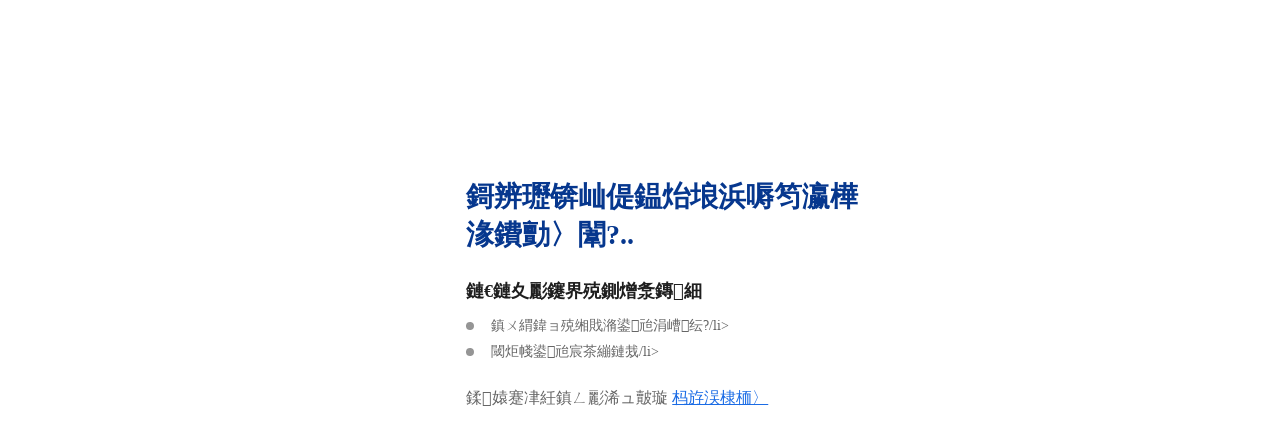

--- FILE ---
content_type: text/html;charset=utf-8
request_url: http://www.gdhhxny.com/a/mianfeishipinwangzhan/2022/0719/182.html
body_size: 950
content:
  <!-- 404 --> 
<style type="text/css">
ul { padding-left: 0; list-style-type: none;}
li { display: list-item; text-align: -webkit-match-parent;}
.channel_content.false{padding:0;}
.false01 .content{width:850px;position:absolute; left:50%; margin-left:-425px; top:50%; margin-top:-302px; }
.false01 .content .box{width:55%; margin:0 auto; padding-top:100px; padding-bottom:110px;}
.false01 .text{padding:20px 0 0 60px;}
.false01 .text .txt1{font-size:28px; font-weight:bold; color:#06378e; margin-bottom:25px;}
.false01 .text .txt2{font-size:18px; font-weight:bold; color:#1f1f1f;}
.false01 .text .txt3{font-size:14px; color:#666; line-height:26px; margin-top:10px; margin-bottom:20px;}
.false01 .text .txt3 li{position:relative; padding-left:25px;}
.false01 .text .txt3 li:after{content:''; position:absolute; left:0; top:50%; margin-top:-4px; width:8px; height:8px; border-radius:50%; background:#959595;}
.false01 .text .txt4{font-size:16px; color:#666; line-height:26px;}
.false01 .text .txt4 a{color:#1b6ce5;}
</style>

<section class="channel_content false">
  <div class="false01">
    <div class="wrap">
      <div class="content">
          <div class="box">
            <center>
             <div class="img">
              <img src="/resources/web/img/false01_1.png" alt="">
            </div>
            </center>
            <div class="text">
              <div class="txt1">鎶辨瓑锛屾偍鎾炲埌浜嗕笉瀛樺湪鐨勯〉闈?.. </div>
              <div class="txt2">鏈€鏈夊彲鑳界殑鍘熷洜鏄細</div>
              <ul class="txt3">
                <li>鎮ㄨ緭鍏ョ殑缃戝潃鍙兘涓嶆纭?/li>
                <li>閾炬帴鍙兘宸茶繃鏈烖/li>
              </ul>
              <div class="txt4">鍒媴蹇冿紝鎮ㄥ彲浠ュ皾璇 <a href="/">杩斿洖棣栭〉</a></div>
            </div>
          </div>  
      </div>
    </div>
  </div>  
</section>

  